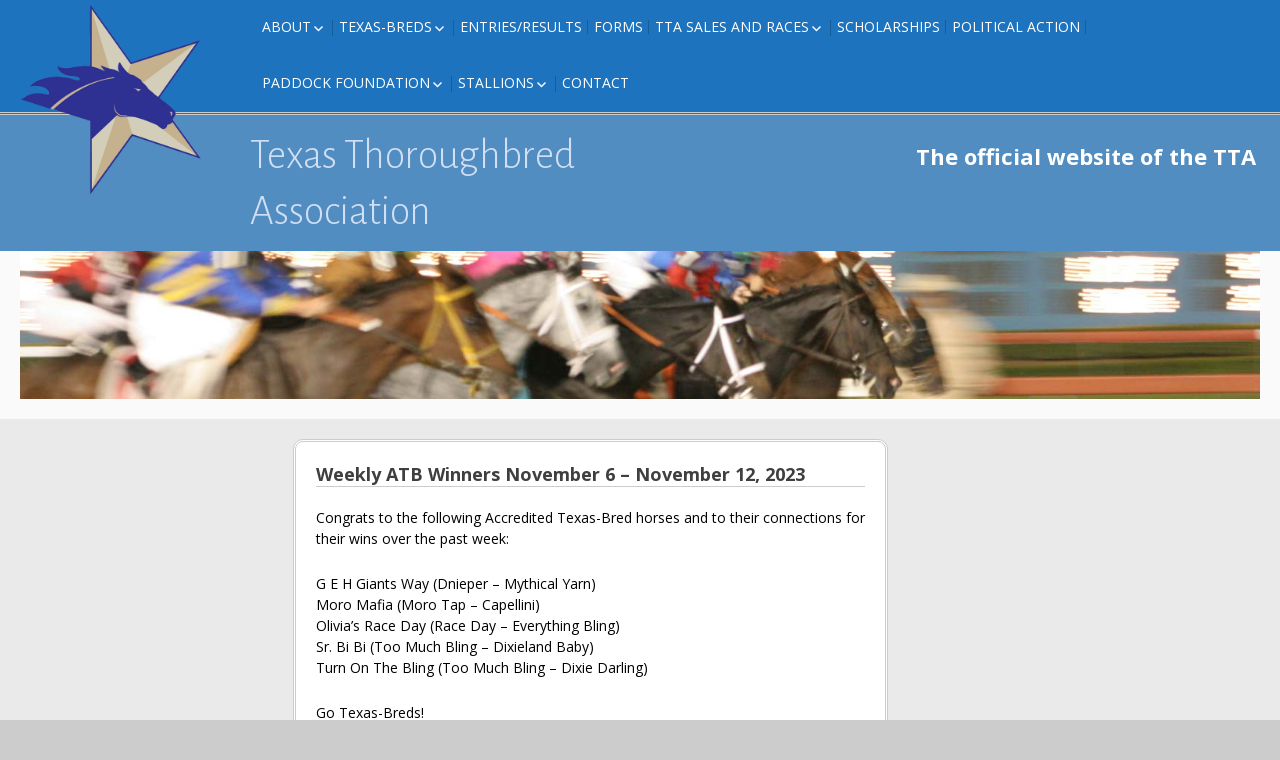

--- FILE ---
content_type: text/html; charset=UTF-8
request_url: https://texasthoroughbred.com/weekly-atb-winners-november-6-november-12-2023/
body_size: 11383
content:
<!DOCTYPE html>
<!--[if IE 7]>
<html class="ie ie7" lang="en-US">
<![endif]-->
<!--[if IE 8]>
<html class="ie ie8" lang="en-US">
<![endif]-->
<!--[if !(IE 7) | !(IE 8) ]><!-->
<html lang="en-US">
<!--<![endif]-->
<head>
	<meta charset="UTF-8">
	<meta name="viewport" content="width=device-width">
	<link rel="pingback" href="https://texasthoroughbred.com/xmlrpc.php">
	<title>Weekly ATB Winners November 6 – November 12, 2023 &#8211; Texas Thoroughbred Association</title>
<meta name='robots' content='max-image-preview:large' />
	<style>img:is([sizes="auto" i], [sizes^="auto," i]) { contain-intrinsic-size: 3000px 1500px }</style>
	<link rel='dns-prefetch' href='//fonts.googleapis.com' />
<link rel="alternate" type="application/rss+xml" title="Texas Thoroughbred Association &raquo; Feed" href="https://texasthoroughbred.com/feed/" />
<link rel="alternate" type="application/rss+xml" title="Texas Thoroughbred Association &raquo; Comments Feed" href="https://texasthoroughbred.com/comments/feed/" />
<link rel="alternate" type="application/rss+xml" title="Texas Thoroughbred Association &raquo; Weekly ATB Winners November 6 – November 12, 2023 Comments Feed" href="https://texasthoroughbred.com/weekly-atb-winners-november-6-november-12-2023/feed/" />
<script type="text/javascript">
/* <![CDATA[ */
window._wpemojiSettings = {"baseUrl":"https:\/\/s.w.org\/images\/core\/emoji\/16.0.1\/72x72\/","ext":".png","svgUrl":"https:\/\/s.w.org\/images\/core\/emoji\/16.0.1\/svg\/","svgExt":".svg","source":{"concatemoji":"https:\/\/texasthoroughbred.com\/wp-includes\/js\/wp-emoji-release.min.js?ver=6.8.3"}};
/*! This file is auto-generated */
!function(s,n){var o,i,e;function c(e){try{var t={supportTests:e,timestamp:(new Date).valueOf()};sessionStorage.setItem(o,JSON.stringify(t))}catch(e){}}function p(e,t,n){e.clearRect(0,0,e.canvas.width,e.canvas.height),e.fillText(t,0,0);var t=new Uint32Array(e.getImageData(0,0,e.canvas.width,e.canvas.height).data),a=(e.clearRect(0,0,e.canvas.width,e.canvas.height),e.fillText(n,0,0),new Uint32Array(e.getImageData(0,0,e.canvas.width,e.canvas.height).data));return t.every(function(e,t){return e===a[t]})}function u(e,t){e.clearRect(0,0,e.canvas.width,e.canvas.height),e.fillText(t,0,0);for(var n=e.getImageData(16,16,1,1),a=0;a<n.data.length;a++)if(0!==n.data[a])return!1;return!0}function f(e,t,n,a){switch(t){case"flag":return n(e,"\ud83c\udff3\ufe0f\u200d\u26a7\ufe0f","\ud83c\udff3\ufe0f\u200b\u26a7\ufe0f")?!1:!n(e,"\ud83c\udde8\ud83c\uddf6","\ud83c\udde8\u200b\ud83c\uddf6")&&!n(e,"\ud83c\udff4\udb40\udc67\udb40\udc62\udb40\udc65\udb40\udc6e\udb40\udc67\udb40\udc7f","\ud83c\udff4\u200b\udb40\udc67\u200b\udb40\udc62\u200b\udb40\udc65\u200b\udb40\udc6e\u200b\udb40\udc67\u200b\udb40\udc7f");case"emoji":return!a(e,"\ud83e\udedf")}return!1}function g(e,t,n,a){var r="undefined"!=typeof WorkerGlobalScope&&self instanceof WorkerGlobalScope?new OffscreenCanvas(300,150):s.createElement("canvas"),o=r.getContext("2d",{willReadFrequently:!0}),i=(o.textBaseline="top",o.font="600 32px Arial",{});return e.forEach(function(e){i[e]=t(o,e,n,a)}),i}function t(e){var t=s.createElement("script");t.src=e,t.defer=!0,s.head.appendChild(t)}"undefined"!=typeof Promise&&(o="wpEmojiSettingsSupports",i=["flag","emoji"],n.supports={everything:!0,everythingExceptFlag:!0},e=new Promise(function(e){s.addEventListener("DOMContentLoaded",e,{once:!0})}),new Promise(function(t){var n=function(){try{var e=JSON.parse(sessionStorage.getItem(o));if("object"==typeof e&&"number"==typeof e.timestamp&&(new Date).valueOf()<e.timestamp+604800&&"object"==typeof e.supportTests)return e.supportTests}catch(e){}return null}();if(!n){if("undefined"!=typeof Worker&&"undefined"!=typeof OffscreenCanvas&&"undefined"!=typeof URL&&URL.createObjectURL&&"undefined"!=typeof Blob)try{var e="postMessage("+g.toString()+"("+[JSON.stringify(i),f.toString(),p.toString(),u.toString()].join(",")+"));",a=new Blob([e],{type:"text/javascript"}),r=new Worker(URL.createObjectURL(a),{name:"wpTestEmojiSupports"});return void(r.onmessage=function(e){c(n=e.data),r.terminate(),t(n)})}catch(e){}c(n=g(i,f,p,u))}t(n)}).then(function(e){for(var t in e)n.supports[t]=e[t],n.supports.everything=n.supports.everything&&n.supports[t],"flag"!==t&&(n.supports.everythingExceptFlag=n.supports.everythingExceptFlag&&n.supports[t]);n.supports.everythingExceptFlag=n.supports.everythingExceptFlag&&!n.supports.flag,n.DOMReady=!1,n.readyCallback=function(){n.DOMReady=!0}}).then(function(){return e}).then(function(){var e;n.supports.everything||(n.readyCallback(),(e=n.source||{}).concatemoji?t(e.concatemoji):e.wpemoji&&e.twemoji&&(t(e.twemoji),t(e.wpemoji)))}))}((window,document),window._wpemojiSettings);
/* ]]> */
</script>
<link rel='stylesheet' id='twb-open-sans-css' href='https://fonts.googleapis.com/css?family=Open+Sans%3A300%2C400%2C500%2C600%2C700%2C800&#038;display=swap&#038;ver=6.8.3' type='text/css' media='all' />
<link rel='stylesheet' id='twb-global-css' href='https://texasthoroughbred.com/wp-content/plugins/form-maker/booster/assets/css/global.css?ver=1.0.0' type='text/css' media='all' />
<style id='wp-emoji-styles-inline-css' type='text/css'>

	img.wp-smiley, img.emoji {
		display: inline !important;
		border: none !important;
		box-shadow: none !important;
		height: 1em !important;
		width: 1em !important;
		margin: 0 0.07em !important;
		vertical-align: -0.1em !important;
		background: none !important;
		padding: 0 !important;
	}
</style>
<link rel='stylesheet' id='wp-block-library-css' href='https://texasthoroughbred.com/wp-includes/css/dist/block-library/style.min.css?ver=6.8.3' type='text/css' media='all' />
<style id='classic-theme-styles-inline-css' type='text/css'>
/*! This file is auto-generated */
.wp-block-button__link{color:#fff;background-color:#32373c;border-radius:9999px;box-shadow:none;text-decoration:none;padding:calc(.667em + 2px) calc(1.333em + 2px);font-size:1.125em}.wp-block-file__button{background:#32373c;color:#fff;text-decoration:none}
</style>
<style id='global-styles-inline-css' type='text/css'>
:root{--wp--preset--aspect-ratio--square: 1;--wp--preset--aspect-ratio--4-3: 4/3;--wp--preset--aspect-ratio--3-4: 3/4;--wp--preset--aspect-ratio--3-2: 3/2;--wp--preset--aspect-ratio--2-3: 2/3;--wp--preset--aspect-ratio--16-9: 16/9;--wp--preset--aspect-ratio--9-16: 9/16;--wp--preset--color--black: #000000;--wp--preset--color--cyan-bluish-gray: #abb8c3;--wp--preset--color--white: #ffffff;--wp--preset--color--pale-pink: #f78da7;--wp--preset--color--vivid-red: #cf2e2e;--wp--preset--color--luminous-vivid-orange: #ff6900;--wp--preset--color--luminous-vivid-amber: #fcb900;--wp--preset--color--light-green-cyan: #7bdcb5;--wp--preset--color--vivid-green-cyan: #00d084;--wp--preset--color--pale-cyan-blue: #8ed1fc;--wp--preset--color--vivid-cyan-blue: #0693e3;--wp--preset--color--vivid-purple: #9b51e0;--wp--preset--gradient--vivid-cyan-blue-to-vivid-purple: linear-gradient(135deg,rgba(6,147,227,1) 0%,rgb(155,81,224) 100%);--wp--preset--gradient--light-green-cyan-to-vivid-green-cyan: linear-gradient(135deg,rgb(122,220,180) 0%,rgb(0,208,130) 100%);--wp--preset--gradient--luminous-vivid-amber-to-luminous-vivid-orange: linear-gradient(135deg,rgba(252,185,0,1) 0%,rgba(255,105,0,1) 100%);--wp--preset--gradient--luminous-vivid-orange-to-vivid-red: linear-gradient(135deg,rgba(255,105,0,1) 0%,rgb(207,46,46) 100%);--wp--preset--gradient--very-light-gray-to-cyan-bluish-gray: linear-gradient(135deg,rgb(238,238,238) 0%,rgb(169,184,195) 100%);--wp--preset--gradient--cool-to-warm-spectrum: linear-gradient(135deg,rgb(74,234,220) 0%,rgb(151,120,209) 20%,rgb(207,42,186) 40%,rgb(238,44,130) 60%,rgb(251,105,98) 80%,rgb(254,248,76) 100%);--wp--preset--gradient--blush-light-purple: linear-gradient(135deg,rgb(255,206,236) 0%,rgb(152,150,240) 100%);--wp--preset--gradient--blush-bordeaux: linear-gradient(135deg,rgb(254,205,165) 0%,rgb(254,45,45) 50%,rgb(107,0,62) 100%);--wp--preset--gradient--luminous-dusk: linear-gradient(135deg,rgb(255,203,112) 0%,rgb(199,81,192) 50%,rgb(65,88,208) 100%);--wp--preset--gradient--pale-ocean: linear-gradient(135deg,rgb(255,245,203) 0%,rgb(182,227,212) 50%,rgb(51,167,181) 100%);--wp--preset--gradient--electric-grass: linear-gradient(135deg,rgb(202,248,128) 0%,rgb(113,206,126) 100%);--wp--preset--gradient--midnight: linear-gradient(135deg,rgb(2,3,129) 0%,rgb(40,116,252) 100%);--wp--preset--font-size--small: 13px;--wp--preset--font-size--medium: 20px;--wp--preset--font-size--large: 36px;--wp--preset--font-size--x-large: 42px;--wp--preset--spacing--20: 0.44rem;--wp--preset--spacing--30: 0.67rem;--wp--preset--spacing--40: 1rem;--wp--preset--spacing--50: 1.5rem;--wp--preset--spacing--60: 2.25rem;--wp--preset--spacing--70: 3.38rem;--wp--preset--spacing--80: 5.06rem;--wp--preset--shadow--natural: 6px 6px 9px rgba(0, 0, 0, 0.2);--wp--preset--shadow--deep: 12px 12px 50px rgba(0, 0, 0, 0.4);--wp--preset--shadow--sharp: 6px 6px 0px rgba(0, 0, 0, 0.2);--wp--preset--shadow--outlined: 6px 6px 0px -3px rgba(255, 255, 255, 1), 6px 6px rgba(0, 0, 0, 1);--wp--preset--shadow--crisp: 6px 6px 0px rgba(0, 0, 0, 1);}:where(.is-layout-flex){gap: 0.5em;}:where(.is-layout-grid){gap: 0.5em;}body .is-layout-flex{display: flex;}.is-layout-flex{flex-wrap: wrap;align-items: center;}.is-layout-flex > :is(*, div){margin: 0;}body .is-layout-grid{display: grid;}.is-layout-grid > :is(*, div){margin: 0;}:where(.wp-block-columns.is-layout-flex){gap: 2em;}:where(.wp-block-columns.is-layout-grid){gap: 2em;}:where(.wp-block-post-template.is-layout-flex){gap: 1.25em;}:where(.wp-block-post-template.is-layout-grid){gap: 1.25em;}.has-black-color{color: var(--wp--preset--color--black) !important;}.has-cyan-bluish-gray-color{color: var(--wp--preset--color--cyan-bluish-gray) !important;}.has-white-color{color: var(--wp--preset--color--white) !important;}.has-pale-pink-color{color: var(--wp--preset--color--pale-pink) !important;}.has-vivid-red-color{color: var(--wp--preset--color--vivid-red) !important;}.has-luminous-vivid-orange-color{color: var(--wp--preset--color--luminous-vivid-orange) !important;}.has-luminous-vivid-amber-color{color: var(--wp--preset--color--luminous-vivid-amber) !important;}.has-light-green-cyan-color{color: var(--wp--preset--color--light-green-cyan) !important;}.has-vivid-green-cyan-color{color: var(--wp--preset--color--vivid-green-cyan) !important;}.has-pale-cyan-blue-color{color: var(--wp--preset--color--pale-cyan-blue) !important;}.has-vivid-cyan-blue-color{color: var(--wp--preset--color--vivid-cyan-blue) !important;}.has-vivid-purple-color{color: var(--wp--preset--color--vivid-purple) !important;}.has-black-background-color{background-color: var(--wp--preset--color--black) !important;}.has-cyan-bluish-gray-background-color{background-color: var(--wp--preset--color--cyan-bluish-gray) !important;}.has-white-background-color{background-color: var(--wp--preset--color--white) !important;}.has-pale-pink-background-color{background-color: var(--wp--preset--color--pale-pink) !important;}.has-vivid-red-background-color{background-color: var(--wp--preset--color--vivid-red) !important;}.has-luminous-vivid-orange-background-color{background-color: var(--wp--preset--color--luminous-vivid-orange) !important;}.has-luminous-vivid-amber-background-color{background-color: var(--wp--preset--color--luminous-vivid-amber) !important;}.has-light-green-cyan-background-color{background-color: var(--wp--preset--color--light-green-cyan) !important;}.has-vivid-green-cyan-background-color{background-color: var(--wp--preset--color--vivid-green-cyan) !important;}.has-pale-cyan-blue-background-color{background-color: var(--wp--preset--color--pale-cyan-blue) !important;}.has-vivid-cyan-blue-background-color{background-color: var(--wp--preset--color--vivid-cyan-blue) !important;}.has-vivid-purple-background-color{background-color: var(--wp--preset--color--vivid-purple) !important;}.has-black-border-color{border-color: var(--wp--preset--color--black) !important;}.has-cyan-bluish-gray-border-color{border-color: var(--wp--preset--color--cyan-bluish-gray) !important;}.has-white-border-color{border-color: var(--wp--preset--color--white) !important;}.has-pale-pink-border-color{border-color: var(--wp--preset--color--pale-pink) !important;}.has-vivid-red-border-color{border-color: var(--wp--preset--color--vivid-red) !important;}.has-luminous-vivid-orange-border-color{border-color: var(--wp--preset--color--luminous-vivid-orange) !important;}.has-luminous-vivid-amber-border-color{border-color: var(--wp--preset--color--luminous-vivid-amber) !important;}.has-light-green-cyan-border-color{border-color: var(--wp--preset--color--light-green-cyan) !important;}.has-vivid-green-cyan-border-color{border-color: var(--wp--preset--color--vivid-green-cyan) !important;}.has-pale-cyan-blue-border-color{border-color: var(--wp--preset--color--pale-cyan-blue) !important;}.has-vivid-cyan-blue-border-color{border-color: var(--wp--preset--color--vivid-cyan-blue) !important;}.has-vivid-purple-border-color{border-color: var(--wp--preset--color--vivid-purple) !important;}.has-vivid-cyan-blue-to-vivid-purple-gradient-background{background: var(--wp--preset--gradient--vivid-cyan-blue-to-vivid-purple) !important;}.has-light-green-cyan-to-vivid-green-cyan-gradient-background{background: var(--wp--preset--gradient--light-green-cyan-to-vivid-green-cyan) !important;}.has-luminous-vivid-amber-to-luminous-vivid-orange-gradient-background{background: var(--wp--preset--gradient--luminous-vivid-amber-to-luminous-vivid-orange) !important;}.has-luminous-vivid-orange-to-vivid-red-gradient-background{background: var(--wp--preset--gradient--luminous-vivid-orange-to-vivid-red) !important;}.has-very-light-gray-to-cyan-bluish-gray-gradient-background{background: var(--wp--preset--gradient--very-light-gray-to-cyan-bluish-gray) !important;}.has-cool-to-warm-spectrum-gradient-background{background: var(--wp--preset--gradient--cool-to-warm-spectrum) !important;}.has-blush-light-purple-gradient-background{background: var(--wp--preset--gradient--blush-light-purple) !important;}.has-blush-bordeaux-gradient-background{background: var(--wp--preset--gradient--blush-bordeaux) !important;}.has-luminous-dusk-gradient-background{background: var(--wp--preset--gradient--luminous-dusk) !important;}.has-pale-ocean-gradient-background{background: var(--wp--preset--gradient--pale-ocean) !important;}.has-electric-grass-gradient-background{background: var(--wp--preset--gradient--electric-grass) !important;}.has-midnight-gradient-background{background: var(--wp--preset--gradient--midnight) !important;}.has-small-font-size{font-size: var(--wp--preset--font-size--small) !important;}.has-medium-font-size{font-size: var(--wp--preset--font-size--medium) !important;}.has-large-font-size{font-size: var(--wp--preset--font-size--large) !important;}.has-x-large-font-size{font-size: var(--wp--preset--font-size--x-large) !important;}
:where(.wp-block-post-template.is-layout-flex){gap: 1.25em;}:where(.wp-block-post-template.is-layout-grid){gap: 1.25em;}
:where(.wp-block-columns.is-layout-flex){gap: 2em;}:where(.wp-block-columns.is-layout-grid){gap: 2em;}
:root :where(.wp-block-pullquote){font-size: 1.5em;line-height: 1.6;}
</style>
<link rel='stylesheet' id='sgwindow-style-css' href='https://texasthoroughbred.com/wp-content/themes/sg-window/style.css?ver=6.8.3' type='text/css' media='all' />
<link rel='stylesheet' id='sgdouble-style-css' href='https://texasthoroughbred.com/wp-content/themes/sg-double/style.css?ver=6.8.3' type='text/css' media='all' />
<link rel='stylesheet' id='sgwindow-colors-css' href='https://texasthoroughbred.com/wp-content/themes/sg-window/css/scheme-0.css?ver=05.08.2015' type='text/css' media='all' />
<link rel='stylesheet' id='sgdouble-colors-css' href='https://texasthoroughbred.com/wp-content/themes/sg-double/css/scheme-0.css?ver=6.8.3' type='text/css' media='all' />
<link rel='stylesheet' id='sgwindow-genericons-css' href='https://texasthoroughbred.com/wp-content/themes/sg-window/genericons/genericons.css?ver=05.08.2015' type='text/css' media='all' />
<link rel='stylesheet' id='sgwindow-fonts-css' href='//fonts.googleapis.com/css?family=Open+Sans%7COpen+Sans%7CAlegreya+Sans:300,400&#038;latin,latin-ext' type='text/css' media='all' />
<link rel='stylesheet' id='sgwindow-page-css' href='https://texasthoroughbred.com/wp-content/themes/sg-window/inc/css/page.css?ver=6.8.3' type='text/css' media='all' />
<link rel='stylesheet' id='sgwindow-one-page-nav-css' href='https://texasthoroughbred.com/wp-content/themes/sg-window/inc/css/one-page.css?ver=6.8.3' type='text/css' media='all' />
<link rel='stylesheet' id='sgwindow-image-css' href='https://texasthoroughbred.com/wp-content/themes/sg-window/inc/css/image.css?ver=6.8.3' type='text/css' media='all' />
<link rel='stylesheet' id='sgwindow-button-css' href='https://texasthoroughbred.com/wp-content/themes/sg-window/inc/css/button.css?ver=6.8.3' type='text/css' media='all' />
<link rel='stylesheet' id='sgwindow-sidebar-widget-css' href='https://texasthoroughbred.com/wp-content/themes/sg-window/inc/css/sidebar-widget.css?ver=6.8.3' type='text/css' media='all' />
<link rel='stylesheet' id='sgwindow-slider-css-css' href='https://texasthoroughbred.com/wp-content/themes/sg-window/inc/css/slider.css?ver=6.8.3' type='text/css' media='all' />
<script type="text/javascript" src="https://texasthoroughbred.com/wp-includes/js/jquery/jquery.min.js?ver=3.7.1" id="jquery-core-js"></script>
<script type="text/javascript" src="https://texasthoroughbred.com/wp-includes/js/jquery/jquery-migrate.min.js?ver=3.4.1" id="jquery-migrate-js"></script>
<script type="text/javascript" src="https://texasthoroughbred.com/wp-content/plugins/form-maker/booster/assets/js/circle-progress.js?ver=1.2.2" id="twb-circle-js"></script>
<script type="text/javascript" id="twb-global-js-extra">
/* <![CDATA[ */
var twb = {"nonce":"6d4cc9ceb0","ajax_url":"https:\/\/texasthoroughbred.com\/wp-admin\/admin-ajax.php","plugin_url":"https:\/\/texasthoroughbred.com\/wp-content\/plugins\/form-maker\/booster","href":"https:\/\/texasthoroughbred.com\/wp-admin\/admin.php?page=twb_form-maker"};
var twb = {"nonce":"6d4cc9ceb0","ajax_url":"https:\/\/texasthoroughbred.com\/wp-admin\/admin-ajax.php","plugin_url":"https:\/\/texasthoroughbred.com\/wp-content\/plugins\/form-maker\/booster","href":"https:\/\/texasthoroughbred.com\/wp-admin\/admin.php?page=twb_form-maker"};
/* ]]> */
</script>
<script type="text/javascript" src="https://texasthoroughbred.com/wp-content/plugins/form-maker/booster/assets/js/global.js?ver=1.0.0" id="twb-global-js"></script>
<script type="text/javascript" src="https://texasthoroughbred.com/wp-content/plugins/wp-letsencrypt-ssl-pro/admin/js/jsredirect.js?ver=7.8.3" id="wpen-jsredirect-js"></script>
<script type="text/javascript" src="https://texasthoroughbred.com/wp-content/themes/sg-window/inc/js/one-page-nav.js?ver=6.8.3" id="sgwindow-sidebar-nav-js"></script>
<script type="text/javascript" src="https://texasthoroughbred.com/wp-content/themes/sg-window/inc/js/slider.js?ver=6.8.3" id="sgwindow-slider-js"></script>
<link rel="https://api.w.org/" href="https://texasthoroughbred.com/wp-json/" /><link rel="alternate" title="JSON" type="application/json" href="https://texasthoroughbred.com/wp-json/wp/v2/posts/8074" /><link rel="EditURI" type="application/rsd+xml" title="RSD" href="https://texasthoroughbred.com/xmlrpc.php?rsd" />
<meta name="generator" content="WordPress 6.8.3" />
<link rel="canonical" href="https://texasthoroughbred.com/weekly-atb-winners-november-6-november-12-2023/" />
<link rel='shortlink' href='https://texasthoroughbred.com/?p=8074' />
<link rel="alternate" title="oEmbed (JSON)" type="application/json+oembed" href="https://texasthoroughbred.com/wp-json/oembed/1.0/embed?url=https%3A%2F%2Ftexasthoroughbred.com%2Fweekly-atb-winners-november-6-november-12-2023%2F" />
<link rel="alternate" title="oEmbed (XML)" type="text/xml+oembed" href="https://texasthoroughbred.com/wp-json/oembed/1.0/embed?url=https%3A%2F%2Ftexasthoroughbred.com%2Fweekly-atb-winners-november-6-november-12-2023%2F&#038;format=xml" />
<script type='text/javascript' data-cfasync='false'>var _mmunch = {'front': false, 'page': false, 'post': false, 'category': false, 'author': false, 'search': false, 'attachment': false, 'tag': false};_mmunch['post'] = true; _mmunch['postData'] = {"ID":8074,"post_name":"weekly-atb-winners-november-6-november-12-2023","post_title":"Weekly ATB Winners November 6 \u2013 November 12, 2023","post_type":"post","post_author":"1","post_status":"publish"}; _mmunch['postCategories'] = [{"term_id":1,"name":"Breeding News","slug":"breedingnews","term_group":0,"term_taxonomy_id":1,"taxonomy":"category","description":"","parent":0,"count":683,"filter":"raw","cat_ID":1,"category_count":683,"category_description":"","cat_name":"Breeding News","category_nicename":"breedingnews","category_parent":0},{"term_id":2,"name":"Racing News","slug":"racingnews","term_group":0,"term_taxonomy_id":2,"taxonomy":"category","description":"","parent":0,"count":1032,"filter":"raw","cat_ID":2,"category_count":1032,"category_description":"","cat_name":"Racing News","category_nicename":"racingnews","category_parent":0}]; _mmunch['postTags'] = false; _mmunch['postAuthor'] = {"name":"","ID":""};</script><script data-cfasync="false" src="//a.mailmunch.co/app/v1/site.js" id="mailmunch-script" data-plugin="cc_mm" data-mailmunch-site-id="688493" async></script>			<link rel="shortcut icon" href="https://texasthoroughbred.com/wp-content/uploads/ttastar16.png" />
		<style type="text/css"> 	
				
				
			.flex .entry-meta,
			.flex .entry-meta a {
				font-size: 0;
			}
		
				
		.site-title h1,
		.site-title a {
			color: #d0dff4;
		}
		
		.background-fixed {
			bckground: repeat  top center fixed;
			background-image: url(https://texasthoroughbred.com/wp-content/uploads/image.gif);		
		}
		
		.site-content {
			-ms-flex-order: 1;     
			-webkit-order: 1;     
			order: 1;
		}
		
		.sidebar-1 {
			-ms-flex-order: 2;     
			-webkit-order:  2;  
			order:  2;
		}

		.sidebar-2 {
			-ms-flex-order: 3; 
			-webkit-order:  3;  
			order:  3;
		}
		
				
		
		.sidebar-before-footer,
		.header-wrap {
			max-width: 1680px;
		}
		
		.sidebar-before-footer,
		.header-wrap,
		.site {		
			max-width: 1680px;
		}	

		.main-wrapper.no-sidebar {
			max-width: 1366px;
		}	
		
		@media screen and (min-width: 1680px) {
			.image-wrapper {
				max-width: 1680px;
			}
		}
				
		.sidebar-footer .widget-area,
		.wide .widget > input,
		.wide .widget > form,
		.sidebar-before-footer .widget > div,
		.sidebar-before-footer .widget-area .widget > ul,
		.sidebar-top-full .widget-area .widget > div,
		.sidebar-top-full .widget-area .widget > ul {
			max-width: 1366px;
			margin-left: auto;
			margin-right: auto;
		}
		
		.site .wide .widget-area .main-wrapper.no-sidebar {
			margin: 0 auto;
			max-width: 1366px;
		}
		
		.sidebar-footer .widget-area,
		.wide .widget > input,
		.wide .widget > form,
		.sidebar-before-footer .widget > div,
		.sidebar-before-footer .widget-area .widget > ul,
		.sidebar-top-full .widget-area .widget > div,
		.sidebar-top-full .widget-area .widget > ul,
		.widget.sgwindow_side_bar .widget-title,
		.widget.sgwindow_side_bar .widgettitle,
		.text-container,
		.main-wrapper {
			max-width: 1366px;
		}
		
		.my-image {
			height: 100px;
		}
		
		@media screen and (min-width: 390.285714286px) {		
			.my-image {
				height: 114.285714286px;
			}
		}
		
		@media screen and (min-width: 455.333333333px) {		
			.my-image {
				height: 133.333333333px;
			}
		}
		@media screen and (min-width: 546.4px) {		
			.my-image {
				height: 160px;
			}
		}
		@media screen and (min-width: 683px) {		
			.my-image {
				height: 200px;
			}
		}
		@media screen and (min-width: 910.666666667px) {		
			.my-image {
				height: 266.666666667px;
			}
		}
		@media screen and (min-width: 1138.33333333px) {		
			.my-image {
				height: 400px;
			}
		}
		
		/* set width of column in px */
		@media screen and (min-width: 960px) {
	
			.content {
				-ms-flex-order: 1;     
				-webkit-order: 1;  
				order: 1;
			}

			.sidebar-1 {
				-ms-flex-order: 2;     
				-webkit-order: 2;  
				order: 2;
			}

			.sidebar-2 {
				-ms-flex-order: 3;     
				-webkit-order: 3;  
				order: 3;
			}
		
			.main-wrapper {
				-webkit-flex-flow: nowrap;
				-ms-flex-flow: nowrap;
				flex-flow: nowrap;
			}
			
			.sidebar-1,
			.sidebar-2 {
				display: block;
			}
	
			.sidebar-1 .column {
				padding: 0 20px 0 0;
			}
			
			.sidebar-2 .column {
				padding: 0 0 0 20px;
			}
				
			.site-content {
				-ms-flex-order: 2;     
				-webkit-order: 2;  
				order: 2;
			}
	
			.sidebar-1 {
				-ms-flex-order: 1;     
				-webkit-order: 1;  
				order: 1;
			}

			.sidebar-2 {
				-ms-flex-order: 3;     
				-webkit-order: 3;  
				order: 3;
			}
			
			.two-sidebars .sidebar-1 {
				width: 22%;
			}

			.two-sidebars .sidebar-2 {
				width: 30%;
			}
			.two-sidebars .site-content {
				width: 48%;
			}
			
			.left-sidebar .sidebar-1 {
				width: 30%;
			}
			.left-sidebar .site-content {
				width: 70%;
			}
			
			.right-sidebar .sidebar-2 {
				width: 30%;
			}	
			.right-sidebar .site-content {
				width: 70%;
			}	
		
			/* widget-sidebar */
			.sidebar-footer-content,
			.site .widget-sidebar-wrapper {

				-webkit-flex-flow: nowrap;
				-ms-flex-flow: nowrap;
				flex-flow: nowrap;
			}
			.my-sidebar-layout {
				margin: 20px 20px 20px 0;
				border: 1px solid #ccc;
			}
			.my-sidebar-layout:first-child {
				margin: 20px;
			}
			
		}
		
		@media screen and (min-width: 1366px) {
			
			/* image widget */

			.wide .small.flex-column-2 .column-4 .element .entry-title,
			.wide .small.flex-column-2 .column-4 .element p,
			.wide .small.flex-column-2 .column-4 .element a,
			.wide .small.flex-column-2 .column-3 .element .entry-title,
			.wide .small.flex-column-2 .column-3 .element p,
			.wide .small.flex-column-2 .column-3 .element a {
				font-size: 14px;
			}
			
			.wide .small.flex-column-2 .column-2 .element .entry-title,
			.wide .small.flex-column-2 .column-1 .element .entry-title {
				display: block;
				font-size: 14px;
			}

			.wide .small.flex-column-2 .column-2 .element p,
			.wide .small.flex-column-2 .column-2 .element a,
			.wide .small.flex-column-2 .column-1 .element p,
			.wide .small.flex-column-2 .column-1 .element a {
				display: block;
				font-size: 14px;
			}
			
			.wide .small.flex-column-4 .column-2 .element .entry-title,
			.wide .small.flex-column-4 .column-1 .element .entry-title,
			.wide .small.flex-column-3 .column-2 .element .entry-title,
			.wide .small.flex-column-3 .column-2 .element .entry-title,
			.wide .small.flex-column-2 .column-2 .element .entry-title,
			.wide .small.flex-column-2 .column-1 .element .entry-title {
				display: block;
				font-size: 14px;
			}

			.wide .small.flex-column-4 .column-2 .element p,
			.wide .small.flex-column-4 .column-1 .element p,
			.wide .small.flex-column-3 .column-2 .element p,
			.wide .small.flex-column-3 .column-1 .element p {
				display: block;
				font-size: 12px;
			}
			
			.wide .small.flex-column-1 .column-4 .element .entry-title,
			.wide .small.flex-column-1 .column-3 .element .entry-title,
			.wide .small.flex-column-1 .column-4 .element .link,
			.wide .small.flex-column-1 .column-3 .element .link,
			.wide .small.flex-column-1 .column-4 .element p,
			.wide .small.flex-column-1 .column-3 .element p {
				font-size: 16px;
			}
			
			.wide .small.flex-column-1 .column-2 .element .entry-title,
			.wide .small.flex-column-1 .column-1 .element .entry-title,
			.wide .small.flex-column-1 .column-2 .element .link,
			.wide .small.flex-column-1 .column-1 .element .link,
			.wide .small.flex-column-1 .column-2 .element p,
			.wide .small.flex-column-1 .column-1 .element p {
				font-size: 18px;
			}
			
			.my-sidebar-layout {
				margin: 20px 20px 20px 0;
				border: 1px solid #ccc;
			}
			.my-sidebar-layout:first-child {
				margin: 20px 20px 20px 0;
			}
			.my-sidebar-layout:last-child {
				margin: 20px 0 20px 0;
			}
						
		}
		
	 }

	</style>
		<style type="text/css">	
		
		.widget.sgwindow_recent_posts .content article footer a,
		.content-container article .entry-content a,
		.comments-link a,
		.category-list a,
		.featured-post,
		.logged-in-as a,
		.site .edit-link,
		.jetpack-widget-tag-nav,
		.jetpack-widget-nav,
		.content footer a {
			color: #840a2b;
		}		
		
		.entry-header .entry-title a {
			color: #840a2b;
		}
		
		a:hover,
		.widget.sgwindow_recent_posts .content article footer a:hover,
		.content-container .entry-content a:hover,
		.comments-link a:hover,
		.comment-author.vcard a:hover,
		.comment-metadata a:hover,
		.entry-meta a:hover,
		.site-title a:hover,
		.site .author.vcard a:hover,
		.entry-header .entry-title a:hover,
		.site .widget .entry-meta a:hover,
		.category-list a:hover {
			color: #1e73be;
		}

		.site-description h2 {
			color: #ffffff;
		}
		
		entry-header .entry-title a,
		h1,
		h2,
		h3,
		h4,
		h5,
		h6 {
			color: #3f3f3f;
		}
		
		.site-title h1 a {
			color: #d0dff4;

		}
	</style>
		<style type="text/css"> 
	
	.site {
			font-family: 'Open Sans', sans-serif;
			font-size: 14px;
	}
	
	h1,
	h2,
	h3,
	h4,
	h5,
	h6 {
		font-weight: bold;
			font-family: 'Open Sans', sans-serif;
		}
	
			.site .site-title h1,
		.site-title a  {
		font-family: 'Alegreya Sans', sans-serif;
	}
		

	@media screen and (min-width: 680px) {
		h1 {
			font-size:18px;
		}
	}

	
	</style>
		<style type="text/css"> 	
	
	.boxed-site .site {
		width: 94%;
	}

	/* Top Menu */

		.sg-site-header-1 {
			background: rgba(30,115,190,0.7);
		}		
		
		.head-wrapper {
			background: transparent;
		}
	
		.top-1-navigation ul {
			background-color: #ffffff;
		}

		.top-1-navigation .horisontal-navigation li a {
			color: #13297a;
		}	

		.top-1-navigation {
			background-color: rgba(30,115,190,1);
		}

		.top-1-navigation .horisontal-navigation li ul {
			background-color: #ffffff;
		}

		.top-1-navigation .horisontal-navigation li ul li a {
			color: #13297a;
		}

		.top-1-navigation .horisontal-navigation li ul .current-menu-ancestor > a,
		.top-1-navigation .horisontal-navigation li ul .current_page_ancestor > a {
			background-color: #13297a;
			color: #ffffff;
		}	
		
		
		/* Second Top Menu */
		
		.top-navigation ul {
			background-color: #ffffff;
		}

		.top-navigation .horisontal-navigation li a {
			color: #13297a;
		}			
		
		.top-navigation .horisontal-navigation li a:hover,
		.top-navigation .horisontal-navigation li ul li a:hover {
			color: #f4f4f4;
		}	
		
		.top-navigation {
			background-color: rgba(255,255,255,0.9);
		}

		.top-navigation .horisontal-navigation li ul {
			background-color: #ffffff;
		}

		.top-navigation .horisontal-navigation li ul li a {
			color: #13297a;
		}

		.top-navigation .horisontal-navigation li ul .current-menu-ancestor > a,
		.top-navigation .horisontal-navigation li ul .current_page_ancestor > a {
			background-color: #13297a;
			color: #ffffff ;
		}
		
		/* Footer Menu */
		
		#footer-navigation ul {
			background-color: #ffffff;
		}

		#footer-navigation .horisontal-navigation li a {
			color: #13297a;
		}	
		
		.site-info,
		#footer-navigation {
			background-color: rgba(30,115,190,0.8);
			color: #000000;
		}

		.site-info,
		.site-info a,
		#footer-navigation .horisontal-navigation li a {
			color: #ffffff;
		}	

		#footer-navigation .horisontal-navigation li ul {
			background-color: #ffffff;
		}

		#footer-navigation .horisontal-navigation li ul li a {
			color: #13297a;
		}
		
		#footer-navigation .horisontal-navigation li ul .current-menu-item > a,
		#footer-navigation .horisontal-navigation li ul .current-menu-ancestor > a {
			background-color: #13297a;
			color: #ffffff;
		}
		
		@media screen and (min-width: 680px) {
			.site .content {
				font-size: 14px;
			}
			
			.top-1-navigation ul {
				background-color: transparent;
			}

			.top-1-navigation .horisontal-navigation li a {
				color: #ffffff;
			}
			
			.top-navigation ul {
				background-color: transparent;
			}

			.top-navigation .horisontal-navigation li a {
				color: #000000;
			}
			
			#footer-navigation ul {
				background-color: transparent;
			}

			#footer-navigation .horisontal-navigation li a {
				color: #ffffff;
			}
		}
		
		/* Widget Menu */
		
		.wide .widget.widget_nav_menu {
			background-color: rgba(226,226,226,0);
		}

		.wide .widget.widget_nav_menu .menu li ul li a {
			color: #1e73be;
		}
		
		.wide .widget.widget_nav_menu .menu > li a {
			color: #f46a38;
		}

		.wide .widget.widget_nav_menu .menu > li ul li a:hover,
		.wide .widget.widget_nav_menu .menu > li a:hover {
			color: #dd3333;
		}
		
		.wide .widget.widget_nav_menu > div > .menu > li > a {
			border-bottom: 10px solid #d1d1d1;
		}
		
		/* Top Sidebar */
		
		.sidebar-top-full .widget {
			background-color:rgba(232,232,232,1);
		}	
		
		th,
		td,
		.sidebar-top-full .widget ul li:before,
		.sidebar-top-full .widget {
			color: #3d3d3d;
		}
		.sidebar-top-full .widget a {
			color: #1e73be;
		}
		.sidebar-top-full .widget a:hover {
			color: #dd3333;
		}		
		.sidebar-top-full .widget .widgettitle,
		.sidebar-top-full .widget .widget-title {
			background: transparent;
			color: #000000;
		}
		
		/* Before Footer Sidebar */
		
		.sidebar-before-footer .widget {
			background-color:rgba(234,234,234,1);
		}
		
		th,
		td,
		.sidebar-before-footer .widget ul li:before,
		.sidebar-before-footer .widget {
			color: #828282;
		}
		
		.sidebar-before-footer a {
			color: #1e73be;
		}
		
		.sidebar-before-footer a:hover {
			color: #dd3333;
		}
		
		.sidebar-before-footer .widget .widgettitle,
		.sidebar-before-footer .widget .widget-title {
			background: transparent;
			color: #000000;
		}
		
		/* Footer Sidebar */
		
		.sidebar-footer {
			background-color: rgba(8,21,53,0.8);
		}
		
		td,
		.sidebar-footer .widgettitle,
		.sidebar-footer .widget-title,
		.sidebar-footer .widget {
			color: #ffffff;
		}
		.sidebar-footer .widget a {
			color: #ffffff;
		}
		th,
		.sidebar-footer .widget a:hover {
			color: #dd3333;
		}
		
		/* Column sidebar */

		.main-area {
			background-color:#eaeaea;
		}
		
		td,
		#sidebar-1 .widget-area .column .widget,
		.column .widget {
			color: #5b5b5b;
		}

		#sidebar-1 .widget-area .column .widget a,
		.wide .column .widget.widget_nav_menu .menu > li a,
		.wide .column .widget.widget_nav_menu .menu li ul li a,		
		.column a {
			color: #1e73be;
		}
		
		th,
		#sidebar-1 .widget-area .column .widget a:hover,
		.wide .column .widget.widget_nav_menu .menu > li a:hover,
		.column a:hover {
			color: #dd3333;
		}
		
		#sidebar-1 .widget-area .column .widget .widgettitle,
		#sidebar-1 .widget-area .column .widget .widget-title,
		.column .widget .widgettitle,
		.column .widget .widget-title {
			background: rgba(206,206,206,0);
			color: #000000;
		}
		
		#sidebar-1 .widget-area .column .widget,
		.wide .column .widget.widget_nav_menu,
		.column .widget {
			background: rgba(255,255,255,0.5);
		}	

		.column .widget {
			border: 1px solid rgba(204,204,204,1);
		}
		
		/* content */
		
		.woo-shop .woocommerce-result-count,
		.woo-shop .woocommerce-pagination,
		.woo-shop .page-title,
		.woo-shop .products > li,
		.flex .content-container,
		#woocommerce-wrapper,
		.header-wrapper,
		.content-search,
		.comments-area,
		.nav-link,
		.pagination.loop-pagination,
		.content-container,
		.nothing-found,
		.archive-header {
			background: rgba(255,255,255,1);
			color: #000000;
		}
		
		.entry-date a:hover:before,
		.author.vcard a:hover:before,
		.edit-link a:hover:before,
		.tag a:hover:before,
		.content .project a:hover:before,
		.tags a:hover:before,
		.content .project-list a:hover:before,
		.category-list a:hover:before,
		.comments-link a:hover:before {
			text-shadow: 5px 1px 10px rgba(0,0,0,0.5);
		}
		
		.woo-shop .woocommerce-breadcrumb a,
		.woo-shop .woocommerce-breadcrumb,
		.woo-shop .orderby {
			color: #000000;
		}
		
		.project-list a:hover,
		.category-list a:hover,
		.tags a:hover {
			box-shadow: 5px 1px 10px rgba(0,0,0,0.5);
		}
		
		.woo-shop .woocommerce-breadcrumb {
			border-bottom: 5px solid rgba(255,255,255,1);
		}
		
			/* Sidebar Widget */
			
			#page .widget.sgwindow_side_bar > .widget-title,
			#page .widget.sgwindow_side_bar > .widgettitle {
				background-color:transparent;
				border: 1px solid transparent;
			}
			
			.widget.sgwindow_side_bar {
				background: transparent;
			}
			
			.my-sidebar-layout {
				background: transparent;
				border: 1px solid transparent;
			}
			
			.my-sidebar-layout .widget .entry-content,
			.my-sidebar-layout .widget h1,
			.my-sidebar-layout .widget h3,
			.my-sidebar-layout .widget h4,
			.my-sidebar-layout .widget h5,
			.my-sidebar-layout .widget h6,
			.my-sidebar-layout .widget {
				color:transparent;
			}
			
			.my-sidebar-layout .widget a,
			.my-sidebar-layout li a,
			.my-sidebar-layout .column a {
				color:transparent;
			}			
			
			#page .widget .my-sidebar-layout .widget .widget-title,
			#page .widget .my-sidebar-layout .widget .widgettitle {
				background-color:transparent;
				color:transparent;
			}

		
				
		
			#page .entry-meta {
				border-top: 3px double rgba(204,204,204,1);
			}
			
			#page .sidebar-1 .column .widget {

				background: -moz-linear-gradient(left,  #eaeaea 0%, #eaeaea 30%, #eaeaea 41%, rgba(255,255,255,0.5) 100%); /* FF3.6+ */
				background: -webkit-gradient(linear, left top, right top, color-stop(0%,#eaeaea), color-stop(30%,#eaeaea), color-stop(41%,#eaeaea), color-stop(100%,rgba(255,255,255,0.5))); /* Chrome,Safari4+ */
				background: -webkit-linear-gradient(left,  #eaeaea 0%,#eaeaea 30%,#eaeaea 41%, rgba(255,255,255,0.5) 100%); /* Chrome10+,Safari5.1+ */
				background: -o-linear-gradient(left,  #eaeaea,#eaeaea 30%,#eaeaea) 41%, rgba(255,255,255,0.5) 100%); /* Opera 11.10+ */
				background: -ms-linear-gradient(left,  #eaeaea 0%,#eaeaea 30%,#eaeaea) 41%, rgba(255,255,255,0.5) 100%); /* IE10+ */
				background: linear-gradient(to right,  #eaeaea 0%,#eaeaea 30%,#eaeaea) 41%, rgba(255,255,255,0.5) 100%); /* W3C */

				border-left: none;
				border-right: 3px double rgba(204,204,204,1);
				border-top: 3px double rgba(204,204,204,1);
				border-bottom: 3px double rgba(204,204,204,1);
				 
			}
			
			#page .sidebar-2 .column .widget {

				border-right: none;
				border-left: 3px double rgba(204,204,204,1);
				border-top: 3px double rgba(204,204,204,1);
				border-bottom: 3px double rgba(204,204,204,1);	
				
				background: -moz-linear-gradient(left,  rgba(255,255,255,1) 0%, rgba(255,255,255,1) 30%, rgba(255,255,255,0.22) 67%, rgba(255,255,255,0) 100%); /* FF3.6+ */
				background: -webkit-gradient(linear, left top, right top, color-stop(0%,rgba(255,255,255,1)), color-stop(30%,rgba(255,255,255,1)), color-stop(67%,rgba(255,255,255,0.22)), color-stop(100%,rgba(255,255,255,0))); /* Chrome,Safari4+ */
				background: -webkit-linear-gradient(left,  rgba(255,255,255,1) 0%,rgba(255,255,255,1) 30%,rgba(255,255,255,0.22) 67%,rgba(255,255,255,0) 100%); /* Chrome10+,Safari5.1+ */
				background: -o-linear-gradient(left,  rgba(255,255,255,1) 0%,rgba(255,255,255,1) 30%,rgba(255,255,255,0.22) 67%,rgba(255,255,255,0) 100%); /* Opera 11.10+ */
				background: -ms-linear-gradient(left,  rgba(255,255,255,1) 0%,rgba(255,255,255,1) 30%,rgba(255,255,255,0.22) 67%,rgba(255,255,255,0) 100%); /* IE10+ */
				background: linear-gradient(to right,  rgba(255,255,255,1) 0%,rgba(255,255,255,1) 30%,rgba(255,255,255,0.22) 67%,rgba(255,255,255,0) 100%); /* W3C */

			}
			
			#page .right-sidebar .nav-link,
			#page .right-sidebar .comment-body,
			#page .right-sidebar .comments-area,
			#page .right-sidebar .pagination.loop-pagination,
			#page .right-sidebar .nothing-found,
			.single #page .right-sidebar .content-container,
			.archive #page .default.right-sidebar .content-container,
			.blog #page .default.right-sidebar .content-container,
			.search #page .default.right-sidebar .content-container,
			.page #page .right-sidebar .content-container {
			
				background: -moz-linear-gradient(left,  #eaeaea 0%, rgba(255,255,255,1) 22%, rgba(255,255,255,1) 100%); /* FF3.6+ */
				background: -webkit-gradient(linear, left top, right top, color-stop(0%,#eaeaea), color-stop(22%,rgba(255,255,255,1)), color-stop(100%,rgba(255,255,255,1))); /* Chrome,Safari4+ */
				background: -webkit-linear-gradient(left,  #eaeaea 0%,rgba(255,255,255,1) 22%,rgba(255,255,255,1) 100%); /* Chrome10+,Safari5.1+ */
				background: -o-linear-gradient(left,  #eaeaea 0%,rgba(255,255,255,1) 22%,rgba(255,255,255,1) 100%); /* Opera 11.10+ */
				background: -ms-linear-gradient(left,  #eaeaea 0%,rgba(255,255,255,1) 22%,rgba(255,255,255,1) 100%); /* IE10+ */
				background: linear-gradient(to right,  #eaeaea 0%,rgba(255,255,255,1) 22%,rgba(255,255,255,1) 100%); /* W3C */

			}			
			
			#page .left-sidebar .nav-link,
			#page .left-sidebar .comment-body,
			#page .left-sidebar .comments-area,
			#page .left-sidebar .pagination.loop-pagination,
			#page .left-sidebar .nothing-found,
			.single #page .left-sidebar .content-container,
			.archive #page .default.left-sidebar .content-container,
			.blog #page .default.left-sidebar .content-container,
			.search #page .default.left-sidebar .content-container,
			.page #page .left-sidebar .content-container {
			
				background: -moz-linear-gradient(left,  rgba(255,255,255,1) 0%, rgba(255,255,255,1) 78%, #eaeaea 100%); /* FF3.6+ */
				background: -webkit-gradient(linear, left top, right top, color-stop(0%,rgba(255,255,255,1)), color-stop(78%,rgba(255,255,255,1)), color-stop(100%,#eaeaea)); /* Chrome,Safari4+ */
				background: -webkit-linear-gradient(left,  rgba(255,255,255,1) 0%,rgba(255,255,255,1) 78%,#eaeaea 100%); /* Chrome10+,Safari5.1+ */
				background: -o-linear-gradient(left,  rgba(255,255,255,1) 0%,rgba(255,255,255,1) 78%,#eaeaea 100%); /* Opera 11.10+ */
				background: -ms-linear-gradient(left,  rgba(255,255,255,1) 0%,rgba(255,255,255,1) 78%,#eaeaea 100%); /* IE10+ */
				background: linear-gradient(to right,  rgba(255,255,255,1) 0%,rgba(255,255,255,1) 78%,#eaeaea 100%); /* W3C */

			}						
			
			.single #page .no-sidebar .nav-link,
			.single #page .no-sidebar .comment-body,
			.single #page .no-sidebar .comments-area,
			.single #page .no-sidebar .pagination.loop-pagination,
			.single #page .no-sidebar .nothing-found,
			.single #page .no-sidebar .content-container,
			
			.page #page .no-sidebar .nav-link,
			.page #page .no-sidebar .comment-body,
			.page #page .no-sidebar .comments-area,
			.page #page .no-sidebar .pagination.loop-pagination,
			.page #page .no-sidebar .nothing-found,
			.page #page .no-sidebar .content-container,
			
			#page .no-sidebar.default .nav-link,
			#page .no-sidebar.default .comment-body,
			#page .no-sidebar.default .comments-area,
			#page .no-sidebar.default .pagination.loop-pagination,
			#page .no-sidebar.default .nothing-found,
			#page .no-sidebar.default .content-container {
			
				background: #fff /* Old browsers */
				background: -moz-linear-gradient(left,  #eaeaea 2%, rgba(255,255,255,1) 10%, rgba(255,255,255,1) 10%, rgba(255,255,255,1) 90%, #eaeaea 100%); /* FF3.6+ */
				background: -webkit-gradient(linear, left top, right top, color-stop(2%,#eaeaea), color-stop(10%,rgba(255,255,255,1)), color-stop(10%,rgba(255,255,255,1)), color-stop(90%,rgba(255,255,255,1)), color-stop(100%,#eaeaea)); /* Chrome,Safari4+ */
				background: -webkit-linear-gradient(left,  #eaeaea 2%,rgba(255,255,255,1) 10%,rgba(255,255,255,1) 10%,rgba(255,255,255,1) 90%,#eaeaea 100%); /* Chrome10+,Safari5.1+ */
				background: -o-linear-gradient(left,  #eaeaea 2%,rgba(255,255,255,1) 10%,rgba(255,255,255,1) 10%,rgba(255,255,255,1) 90%,#eaeaea 100%); /* Opera 11.10+ */
				background: -ms-linear-gradient(left,  #eaeaea 2%,rgba(255,255,255,1) 10%,rgba(255,255,255,1) 10%,rgba(255,255,255,1) 90%,#eaeaea 100%); /* IE10+ */
				background: linear-gradient(to right,  #eaeaea 2%,rgba(255,255,255,1) 10%,rgba(255,255,255,1) 10%,rgba(255,255,255,1) 90%,#eaeaea 100%); /* W3C */
			
				border-right: none;
				border-left: none;
				border-top: 3px double rgba(204,204,204,1);
				border-bottom: 3px double rgba(204,204,204,1);
				
				border-radius: 0;

			}

			#page .sidebar-footer .widget.sgwindow_page .content-container,
			#page .column .widget.sgwindow_page,
			#page .widget-area .column .widget-area .widget.sgwindow_page {
				border: 3px double rgba(204,204,204,1);
			}
			
			#page .widget.sgwindow_page .transparent .content-container {
				background: transparent;
			}
			
			#page .column .widget.sgwindow_page .content-container,
			#page .sidebar-footer .widget .content-container {
				background: rgba(255,255,255,1);
			}

			.woo-shop .products li,
			.woo-shop .woocommerce-result-count,
			.woocommerce-pagination,
			.woo-shop .page-title,
			.nav-link,
			.comment-body,
			.comments-area,
			.pagination.loop-pagination,
			.archive-header,
			.nothing-found,
			.content-container {
				background: rgba(255,255,255,1);
				border: 3px double rgba(204,204,204,1);
			}
			
			.right-sidebar .nav-link,
			.right-sidebar .comment-body,
			.right-sidebar .comments-area,
			.right-sidebar .pagination.loop-pagination,
			.right-sidebar .nothing-found {	
				border-left: none;
				border-right: 3px double rgba(204,204,204,1);
				border-top: 3px double rgba(204,204,204,1);
				border-bottom: 3px double rgba(204,204,204,1);
			}
			
			.left-sidebar .nav-link,
			.left-sidebar .comment-body,
			.left-sidebar .comments-area,
			.left-sidebar .pagination.loop-pagination,
			.left-sidebar .nothing-found {	
				border-right: none;
				border-left: 3px double rgba(204,204,204,1);
				border-top: 3px double rgba(204,204,204,1);
				border-bottom: 3px double rgba(204,204,204,1);
			}
			
			.woo-shop .woocommerce-result-count,
			.woocommerce-pagination,
			.woo-shop .page-title,
			.blog .content-container,
			.archive .content-container,
			.content-container,
			.archive-header {
				background: rgba(255,255,255,1);
			}
			
			#page .image-wrapper {
				background-color: rgba(255,255,255,0.9);
			}
			
			#page .sidebar-top-full {
				background: rgba(232,232,232,1);
			}
			#page .sidebar-before-footer {
				background: rgba(234,234,234,1);
			}
			
			#page .widget.sgwindow_page,
			#page .sidebar-2 .column .widget:before,
			#page .sidebar-1 .column .widget:before {
				background: #eaeaea;
			}
			
		
				
		
		.menu-top.position-fixed {
			box-shadow: 0 0 4px 4px rgba(204,204,204,1);
		}
		
		.site-content .entry-title {
			border-bottom: 1px solid rgba(204,204,204,1);
		}
		
		/* widget buttons */
		.widget.sgwindow_widget_button {
			background: rgba(30,115,190,0.9);
		}
		
		.widget.sgwindow_widget_button .sgwindow-link {
			background: rgba(17,34,51,1);
		}		
		
		.widget.sgwindow_widget_button a {
			color: #ffffff;
		}
		.widget.sgwindow_widget_button a:hover {
			color: #ffffff;
		}
		.widget.sgwindow_widget_button .sgwindow-link {
			border-color: rgba(255,255,255,1);
		}
		.widget.sgwindow_widget_button .sgwindow-link:hover {
			box-shadow: 0 0 4px 4px rgba(255,255,255,1);
		}

	</style>
	<meta name="bmi-version" content="1.4.9.1" />      <script defer type="text/javascript" id="bmip-js-inline-remove-js">
        function objectToQueryString(obj){
          return Object.keys(obj).map(key => key + '=' + obj[key]).join('&');
        }

        function globalBMIKeepAlive() {
          let xhr = new XMLHttpRequest();
          let data = { action: "bmip_keepalive", token: "bmip", f: "refresh" };
          let url = 'https://texasthoroughbred.com/wp-admin/admin-ajax.php' + '?' + objectToQueryString(data);
          xhr.open('POST', url, true);
          xhr.setRequestHeader("X-Requested-With", "XMLHttpRequest");
          xhr.onreadystatechange = function () {
            if (xhr.readyState === 4) {
              let response;
              if (response = JSON.parse(xhr.responseText)) {
                if (typeof response.status != 'undefined' && response.status === 'success') {
                  //setTimeout(globalBMIKeepAlive, 3000);
                } else {
                  //setTimeout(globalBMIKeepAlive, 20000);
                }
              }
            }
          };

          xhr.send(JSON.stringify(data));
        }

        document.querySelector('#bmip-js-inline-remove-js').remove();
      </script>
      <link rel="icon" href="https://texasthoroughbred.com/wp-content/uploads/cropped-ttastar512-32x32.png" sizes="32x32" />
<link rel="icon" href="https://texasthoroughbred.com/wp-content/uploads/cropped-ttastar512-192x192.png" sizes="192x192" />
<link rel="apple-touch-icon" href="https://texasthoroughbred.com/wp-content/uploads/cropped-ttastar512-180x180.png" />
<meta name="msapplication-TileImage" content="https://texasthoroughbred.com/wp-content/uploads/cropped-ttastar512-270x270.png" />
</head>

<body class="wp-singular post-template-default single single-post postid-8074 single-format-standard wp-theme-sg-window wp-child-theme-sg-double custom-background header-text-is-on google-fonts-on logo-is-on">
	<div id="page" class="hfeed site">

		<!-- Header -->
		<header id="masthead" class="site-header" role="banner">	
		
				<div id="sg-site-header" class="sg-site-header">
					<div class="logo-block">
				<a class="logo-section" href='https://texasthoroughbred.com/' title='Texas Thoroughbred Association' rel='home'>
					<img src='https://texasthoroughbred.com/wp-content/uploads/ttastar512.png' class="logo" alt='Texas Thoroughbred Association'>
				</a><!-- .logo-section -->
			</div><!-- .logo-block -->
				
	<div class="menu-top">
		<!-- First Top Menu -->		
		<div class="nav-container top-1-navigation">						
							<nav class="horisontal-navigation menu-1" role="navigation">
											<a class="small-logo" href='https://texasthoroughbred.com/' title='Texas Thoroughbred Association' rel='home'>
							<img src='https://texasthoroughbred.com/wp-content/uploads/ttastar512.png' class="menu-logo" alt='Texas Thoroughbred Association'>
						</a><!-- .logo-section -->
										<span class="toggle"><span class="menu-toggle"></span></span>
					<div class="menu-menu1-container"><ul id="menu-menu1" class="nav-horizontal"><li id="menu-item-3075" class="menu-item menu-item-type-post_type menu-item-object-page menu-item-has-children menu-item-3075"><a href="https://texasthoroughbred.com/about-us/">About</a>
<ul class="sub-menu">
	<li id="menu-item-3086" class="menu-item menu-item-type-post_type menu-item-object-page menu-item-3086"><a href="https://texasthoroughbred.com/about-us/tta-member-communication/">TTA Member Communication</a></li>
	<li id="menu-item-3085" class="menu-item menu-item-type-post_type menu-item-object-page menu-item-3085"><a href="https://texasthoroughbred.com/about-us/join-the-tta/">Join the TTA</a></li>
	<li id="menu-item-3087" class="menu-item menu-item-type-post_type menu-item-object-page menu-item-3087"><a href="https://texasthoroughbred.com/about-us/board-of-directors/">Board of Directors</a></li>
	<li id="menu-item-9264" class="menu-item menu-item-type-post_type menu-item-object-page menu-item-9264"><a href="https://texasthoroughbred.com/animal-welfare/">Animal Welfare</a></li>
</ul>
</li>
<li id="menu-item-3076" class="menu-item menu-item-type-post_type menu-item-object-page menu-item-has-children menu-item-3076"><a href="https://texasthoroughbred.com/texas-bred/">Texas-Breds</a>
<ul class="sub-menu">
	<li id="menu-item-3936" class="menu-item menu-item-type-post_type menu-item-object-page menu-item-3936"><a href="https://texasthoroughbred.com/texas-bred/texas-bred-foal-photos/">Texas-bred Foal Photos</a></li>
	<li id="menu-item-3088" class="menu-item menu-item-type-post_type menu-item-object-page menu-item-3088"><a href="https://texasthoroughbred.com/texas-bred/list-of-accredited-texas-breds-by-foal-year/">List of Accredited Texas-Breds</a></li>
	<li id="menu-item-3089" class="menu-item menu-item-type-post_type menu-item-object-page menu-item-3089"><a href="https://texasthoroughbred.com/texas-bred/forms/">ATB AND RACE FORMS</a></li>
	<li id="menu-item-3090" class="menu-item menu-item-type-post_type menu-item-object-page menu-item-3090"><a href="https://texasthoroughbred.com/texas-bred/texas-champions-standings/">Texas Champions Standings</a></li>
</ul>
</li>
<li id="menu-item-3079" class="menu-item menu-item-type-post_type menu-item-object-page menu-item-3079"><a href="https://texasthoroughbred.com/texas-bred-entriesresults/">Entries/Results</a></li>
<li id="menu-item-9438" class="menu-item menu-item-type-post_type menu-item-object-page menu-item-9438"><a href="https://texasthoroughbred.com/forms/">FORMS</a></li>
<li id="menu-item-3078" class="menu-item menu-item-type-post_type menu-item-object-page menu-item-has-children menu-item-3078"><a href="https://texasthoroughbred.com/tta-races/">TTA Sales and Races</a>
<ul class="sub-menu">
	<li id="menu-item-9233" class="menu-item menu-item-type-post_type menu-item-object-page menu-item-9233"><a href="https://texasthoroughbred.com/tta-races-2/">TTA RACES</a></li>
	<li id="menu-item-9236" class="menu-item menu-item-type-post_type menu-item-object-page menu-item-9236"><a href="https://texasthoroughbred.com/tta-races/">TTA SALES</a></li>
</ul>
</li>
<li id="menu-item-3077" class="menu-item menu-item-type-post_type menu-item-object-page menu-item-3077"><a href="https://texasthoroughbred.com/ttef-scholarships/">Scholarships</a></li>
<li id="menu-item-6005" class="menu-item menu-item-type-post_type menu-item-object-page menu-item-6005"><a href="https://texasthoroughbred.com/texas-thoroughbred-association-political-action-committee/">Political Action</a></li>
<li id="menu-item-3082" class="menu-item menu-item-type-post_type menu-item-object-page menu-item-has-children menu-item-3082"><a href="https://texasthoroughbred.com/paddock-foundation/">Paddock Foundation</a>
<ul class="sub-menu">
	<li id="menu-item-3091" class="menu-item menu-item-type-post_type menu-item-object-page menu-item-3091"><a href="https://texasthoroughbred.com/paddock-foundation/roses-to-ribbons/">Roses to Ribbons</a></li>
	<li id="menu-item-3092" class="menu-item menu-item-type-post_type menu-item-object-page menu-item-3092"><a href="https://texasthoroughbred.com/paddock-foundation/roses-to-ribbons-trainer-info/">Roses to Ribbons – Trainer Info</a></li>
</ul>
</li>
<li id="menu-item-8425" class="menu-item menu-item-type-post_type menu-item-object-page menu-item-has-children menu-item-8425"><a href="https://texasthoroughbred.com/texas-stallions-list/">Stallions</a>
<ul class="sub-menu">
	<li id="menu-item-8827" class="menu-item menu-item-type-custom menu-item-object-custom menu-item-8827"><a href="http://texasthoroughbred.com/stallion-register/online-stallion-auction/">Online Stallion Auction</a></li>
	<li id="menu-item-8780" class="menu-item menu-item-type-post_type menu-item-object-page menu-item-8780"><a href="https://texasthoroughbred.com/texas-stallions-list/">Texas Stallions List</a></li>
</ul>
</li>
<li id="menu-item-3080" class="menu-item menu-item-type-post_type menu-item-object-page menu-item-3080"><a href="https://texasthoroughbred.com/contact-us/">Contact</a></li>
</ul></div>				</nav><!-- .menu-1 .horisontal-navigation -->
						<div class="clear"></div>
		</div><!-- .top-1-navigation .nav-container -->

	<div class="sg-site-header-1">
		
		<div class="site-title">
			<h1><a href="https://texasthoroughbred.com/" rel="home">Texas Thoroughbred Association</a></h1>
		</div><!-- .site-title -->
		<!-- Dscription -->
		<div class="site-description">
			<h2>The official website of the TTA</h2>
		</div><!-- .site-description -->
		
	</div><!-- .sg-site-header-1 -->
			
			<!-- Second Top Menu -->	
					</div><!-- .menu-top  -->
	</div><!-- .sg-site-header -->
			
		</header><!-- #masthead -->

		<div class="sg-header-area">
			<div class="header-wrap">
	
					
			<!-- Banner -->
			<div class="image-container">
				<div class="image-wrapper">
					<a href="https://texasthoroughbred.com/">
						<img src="https://texasthoroughbred.com/wp-content/uploads/headersample.jpg" class="header-image" width="1680" height="200" alt="" />
					</a>
				</div>
			</div>
			
					
			</div><!-- .header-wrap -->
		</div><!-- .sg-header-area -->

	<div class="main-area"><div class="main-wrapper two-sidebars ">
	
	<div class="site-content"> 
							
					<div class="content"> 

				<div class="content-container">

	<article id="post-8074" class="post-8074 post type-post status-publish format-standard hentry category-breedingnews category-racingnews">

		<header class="entry-header">
			<h1 class="entry-title">Weekly ATB Winners November 6 – November 12, 2023</h1>			
						
						
		</header><!-- .entry-header -->

				<div class="entry-content">
			<div class='mailmunch-forms-before-post' style='display: none !important;'></div>
<p>Congrats to the following Accredited Texas-Bred horses and to their connections for their wins over the past week:</p>



<p>G E H Giants Way (Dnieper &#8211; Mythical Yarn)<br>Moro Mafia (Moro Tap &#8211; Capellini)<br>Olivia&#8217;s Race Day (Race Day &#8211; Everything Bling)<br>Sr. Bi Bi (Too Much Bling &#8211; Dixieland Baby)<br>Turn On The Bling (Too Much Bling &#8211; Dixie Darling)</p><div class='mailmunch-forms-in-post-middle' style='display: none !important;'></div>



<p>Go Texas-Breds!</p>
<div class='mailmunch-forms-after-post' style='display: none !important;'></div>					</div><!-- .entry-content -->
				<div class="clear"></div>
		<footer class="entry-footer">
			<div class="entry-meta">
			
								
				<span class="post-date">
					<span class="entry-date">
					<a href="https://texasthoroughbred.com/weekly-atb-winners-november-6-november-12-2023/" title="November 13, 2023" rel="bookmark">
						<span class="entry-date" datetime="November 13, 2023">November 13, 2023</span>
					</a>
			 </span>				</span>
							</div> <!-- .entry-meta -->
				
		</footer><!-- .entry-footer -->	
	</article><!-- #post -->
</div><!-- .content-container -->					
					</div><!-- .content -->
					<div class="clear"></div>
				
					<nav class="navigation post-navigation" role="navigation">
		<h1 class="screen-reader-text">Post navigation</h1>
		<div class="nav-link">
			<a href="https://texasthoroughbred.com/sam-houston-race-park-announces-2024-thoroughbred-stakes-schedule/" rel="next"><span class="nav-next">SAM HOUSTON RACE PARK ANNOUNCES 2024 THOROUGHBRED STAKES SCHEDULE &rarr;</span></a> <a href="https://texasthoroughbred.com/marjorie-farms-opens-in-fredericksburg/" rel="prev"><span class="nav-previous-one">&larr; Marjorie Farms Opens in Fredericksburg</span></a>		</div><!-- .nav-links -->
	</nav><!-- .navigation -->
	<div class="clear"></div>
		</div><!-- .site-content -->
	
<div class="sidebar-1">
	<div class="column small">		
		<div class="widget-area">
					</div><!-- .widget-area -->
	</div><!-- .column -->
</div><!-- .sidebar-1 -->
	
<div class="sidebar-2">
	<div class="column small">
		<div class="widget-area">
				
		</div><!-- .widget-area -->
	</div><!-- .column -->
</div><!-- .sidebar-2 --></div> <!-- .main-wrapper -->
	
		</div> <!-- .main-area -->
		
		
				
		<footer id="colophon" class="site-footer">

					<div class="site-info">
			Copyright © Texas Thoroughbred Association		</div><!-- .site-info --> 
	
	
		</footer><!-- #colophon -->
	</div><!-- #page -->
	<div class="background-fixed"></div>
	<div class="hide-screen-fixed"></div>
	<script type="speculationrules">
{"prefetch":[{"source":"document","where":{"and":[{"href_matches":"\/*"},{"not":{"href_matches":["\/wp-*.php","\/wp-admin\/*","\/wp-content\/uploads\/*","\/wp-content\/*","\/wp-content\/plugins\/*","\/wp-content\/themes\/sg-double\/*","\/wp-content\/themes\/sg-window\/*","\/*\\?(.+)"]}},{"not":{"selector_matches":"a[rel~=\"nofollow\"]"}},{"not":{"selector_matches":".no-prefetch, .no-prefetch a"}}]},"eagerness":"conservative"}]}
</script>
<script type="text/javascript" src="https://texasthoroughbred.com/wp-content/themes/sg-window/js/navigation.js?ver=2017321" id="sgwindow-navigation-js"></script>
<script type="text/javascript" src="https://texasthoroughbred.com/wp-content/themes/sg-window/js/parallax.js?ver=05.08.2015" id="sgwindow-parallax-js"></script>
<script type="text/javascript" src="https://texasthoroughbred.com/wp-content/themes/sg-window/inc/js/image-widget.js?ver=20151012" id="sgwindow-image-script-js"></script>
</body>
<script>'undefined'=== typeof _trfq || (window._trfq = []);'undefined'=== typeof _trfd && (window._trfd=[]),_trfd.push({'tccl.baseHost':'secureserver.net'},{'ap':'cpsh-oh'},{'server':'p3plzcpnl505771'},{'dcenter':'p3'},{'cp_id':'8331519'},{'cp_cl':'8'}) // Monitoring performance to make your website faster. If you want to opt-out, please contact web hosting support.</script><script src='https://img1.wsimg.com/traffic-assets/js/tccl.min.js'></script></html>